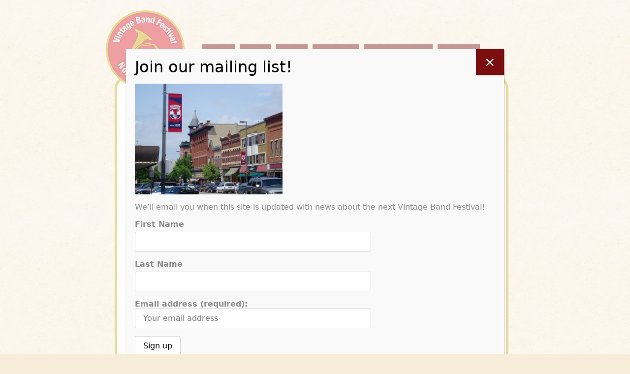

--- FILE ---
content_type: text/html; charset=UTF-8
request_url: https://vintagebandfestival.org/29735_125323947492667_834854_n/
body_size: 10070
content:
<!DOCTYPE html>
<!--[if IE 7]><html
class="ie ie7" lang=en-US>
<![endif]-->
<!--[if IE 8]><html
class="ie ie8" lang=en-US>
<![endif]-->
<!--[if !(IE 7) & !(IE 8)]><!--><html
lang=en-US>
<!--<![endif]--><head><meta
charset="UTF-8"><meta
name="viewport" content="width=device-width, initial-scale=1.0, maximum-scale=5.0, viewport-fit=cover"><meta
name="apple-mobile-web-app-title" content="VBF"><meta
name="apple-mobile-web-app-capable" content="yes"><meta
name="apple-mobile-web-app-status-bar-style" content="black"><link
rel=apple-touch-icon href=https://vintagebandfestival.org/wp-content/themes/vbf2013/images/apple-touch-icon.png><title>29735_125323947492667_834854_n | Vintage Band Festival</title><link
rel=profile href=https://gmpg.org/xfn/11><link
rel=pingback href=https://vintagebandfestival.org/xmlrpc.php>
<!--[if lt IE 9]> <script src="https://vintagebandfestival.org/wp-content/themes/twentytwelve/js/html5.js?ver=3.7.0"></script> <![endif]--><meta
name='robots' content='max-image-preview:large'><link
rel=dns-prefetch href=//secure.gravatar.com><link
rel=dns-prefetch href=//cdn.jsdelivr.net><link
rel=dns-prefetch href=//stats.wp.com><link
rel=dns-prefetch href=//use.fontawesome.com><link
rel=dns-prefetch href=//v0.wordpress.com><link
rel=alternate type=application/rss+xml title="Vintage Band Festival &raquo; Feed" href=https://vintagebandfestival.org/feed/ ><link
rel=alternate type=application/rss+xml title="Vintage Band Festival &raquo; Comments Feed" href=https://vintagebandfestival.org/comments/feed/ > <script>window._wpemojiSettings = {"baseUrl":"https:\/\/s.w.org\/images\/core\/emoji\/14.0.0\/72x72\/","ext":".png","svgUrl":"https:\/\/s.w.org\/images\/core\/emoji\/14.0.0\/svg\/","svgExt":".svg","source":{"concatemoji":"https:\/\/vintagebandfestival.org\/wp-includes\/js\/wp-emoji-release.min.js?ver=6.2.8"}};
/*! This file is auto-generated */
!function(e,a,t){var n,r,o,i=a.createElement("canvas"),p=i.getContext&&i.getContext("2d");function s(e,t){p.clearRect(0,0,i.width,i.height),p.fillText(e,0,0);e=i.toDataURL();return p.clearRect(0,0,i.width,i.height),p.fillText(t,0,0),e===i.toDataURL()}function c(e){var t=a.createElement("script");t.src=e,t.defer=t.type="text/javascript",a.getElementsByTagName("head")[0].appendChild(t)}for(o=Array("flag","emoji"),t.supports={everything:!0,everythingExceptFlag:!0},r=0;r<o.length;r++)t.supports[o[r]]=function(e){if(p&&p.fillText)switch(p.textBaseline="top",p.font="600 32px Arial",e){case"flag":return s("\ud83c\udff3\ufe0f\u200d\u26a7\ufe0f","\ud83c\udff3\ufe0f\u200b\u26a7\ufe0f")?!1:!s("\ud83c\uddfa\ud83c\uddf3","\ud83c\uddfa\u200b\ud83c\uddf3")&&!s("\ud83c\udff4\udb40\udc67\udb40\udc62\udb40\udc65\udb40\udc6e\udb40\udc67\udb40\udc7f","\ud83c\udff4\u200b\udb40\udc67\u200b\udb40\udc62\u200b\udb40\udc65\u200b\udb40\udc6e\u200b\udb40\udc67\u200b\udb40\udc7f");case"emoji":return!s("\ud83e\udef1\ud83c\udffb\u200d\ud83e\udef2\ud83c\udfff","\ud83e\udef1\ud83c\udffb\u200b\ud83e\udef2\ud83c\udfff")}return!1}(o[r]),t.supports.everything=t.supports.everything&&t.supports[o[r]],"flag"!==o[r]&&(t.supports.everythingExceptFlag=t.supports.everythingExceptFlag&&t.supports[o[r]]);t.supports.everythingExceptFlag=t.supports.everythingExceptFlag&&!t.supports.flag,t.DOMReady=!1,t.readyCallback=function(){t.DOMReady=!0},t.supports.everything||(n=function(){t.readyCallback()},a.addEventListener?(a.addEventListener("DOMContentLoaded",n,!1),e.addEventListener("load",n,!1)):(e.attachEvent("onload",n),a.attachEvent("onreadystatechange",function(){"complete"===a.readyState&&t.readyCallback()})),(e=t.source||{}).concatemoji?c(e.concatemoji):e.wpemoji&&e.twemoji&&(c(e.twemoji),c(e.wpemoji)))}(window,document,window._wpemojiSettings);</script> <style>img.wp-smiley,
img.emoji {
	display: inline !important;
	border: none !important;
	box-shadow: none !important;
	height: 1em !important;
	width: 1em !important;
	margin: 0 0.07em !important;
	vertical-align: -0.1em !important;
	background: none !important;
	padding: 0 !important;
}</style><link
rel=stylesheet id=wp-block-library-css href='https://vintagebandfestival.org/wp-includes/css/dist/block-library/style.min.css?ver=6.2.8' type=text/css media=all><style id=wp-block-library-inline-css>.has-text-align-justify{text-align:justify;}</style><style id=wp-block-library-theme-inline-css>.wp-block-audio figcaption{color:#555;font-size:13px;text-align:center}.is-dark-theme .wp-block-audio figcaption{color:hsla(0,0%,100%,.65)}.wp-block-audio{margin:0 0 1em}.wp-block-code{border:1px solid #ccc;border-radius:4px;font-family:Menlo,Consolas,monaco,monospace;padding:.8em 1em}.wp-block-embed figcaption{color:#555;font-size:13px;text-align:center}.is-dark-theme .wp-block-embed figcaption{color:hsla(0,0%,100%,.65)}.wp-block-embed{margin:0 0 1em}.blocks-gallery-caption{color:#555;font-size:13px;text-align:center}.is-dark-theme .blocks-gallery-caption{color:hsla(0,0%,100%,.65)}.wp-block-image figcaption{color:#555;font-size:13px;text-align:center}.is-dark-theme .wp-block-image figcaption{color:hsla(0,0%,100%,.65)}.wp-block-image{margin:0 0 1em}.wp-block-pullquote{border-bottom:4px solid;border-top:4px solid;color:currentColor;margin-bottom:1.75em}.wp-block-pullquote cite,.wp-block-pullquote footer,.wp-block-pullquote__citation{color:currentColor;font-size:.8125em;font-style:normal;text-transform:uppercase}.wp-block-quote{border-left:.25em solid;margin:0 0 1.75em;padding-left:1em}.wp-block-quote cite,.wp-block-quote footer{color:currentColor;font-size:.8125em;font-style:normal;position:relative}.wp-block-quote.has-text-align-right{border-left:none;border-right:.25em solid;padding-left:0;padding-right:1em}.wp-block-quote.has-text-align-center{border:none;padding-left:0}.wp-block-quote.is-large,.wp-block-quote.is-style-large,.wp-block-quote.is-style-plain{border:none}.wp-block-search .wp-block-search__label{font-weight:700}.wp-block-search__button{border:1px solid #ccc;padding:.375em .625em}:where(.wp-block-group.has-background){padding:1.25em 2.375em}.wp-block-separator.has-css-opacity{opacity:.4}.wp-block-separator{border:none;border-bottom:2px solid;margin-left:auto;margin-right:auto}.wp-block-separator.has-alpha-channel-opacity{opacity:1}.wp-block-separator:not(.is-style-wide):not(.is-style-dots){width:100px}.wp-block-separator.has-background:not(.is-style-dots){border-bottom:none;height:1px}.wp-block-separator.has-background:not(.is-style-wide):not(.is-style-dots){height:2px}.wp-block-table{margin:0 0 1em}.wp-block-table td,.wp-block-table th{word-break:normal}.wp-block-table figcaption{color:#555;font-size:13px;text-align:center}.is-dark-theme .wp-block-table figcaption{color:hsla(0,0%,100%,.65)}.wp-block-video figcaption{color:#555;font-size:13px;text-align:center}.is-dark-theme .wp-block-video figcaption{color:hsla(0,0%,100%,.65)}.wp-block-video{margin:0 0 1em}.wp-block-template-part.has-background{margin-bottom:0;margin-top:0;padding:1.25em 2.375em}</style><link
rel=stylesheet id=mediaelement-css href='https://vintagebandfestival.org/wp-includes/js/mediaelement/mediaelementplayer-legacy.min.css?ver=4.2.17' type=text/css media=all><link
rel=stylesheet id=wp-mediaelement-css href='https://vintagebandfestival.org/wp-includes/js/mediaelement/wp-mediaelement.min.css?ver=6.2.8' type=text/css media=all><link
rel=stylesheet id=classic-theme-styles-css href='https://vintagebandfestival.org/wp-includes/css/classic-themes.min.css?ver=6.2.8' type=text/css media=all><style id=global-styles-inline-css>/*<![CDATA[*/body{--wp--preset--color--black: #000000;--wp--preset--color--cyan-bluish-gray: #abb8c3;--wp--preset--color--white: #fff;--wp--preset--color--pale-pink: #f78da7;--wp--preset--color--vivid-red: #cf2e2e;--wp--preset--color--luminous-vivid-orange: #ff6900;--wp--preset--color--luminous-vivid-amber: #fcb900;--wp--preset--color--light-green-cyan: #7bdcb5;--wp--preset--color--vivid-green-cyan: #00d084;--wp--preset--color--pale-cyan-blue: #8ed1fc;--wp--preset--color--vivid-cyan-blue: #0693e3;--wp--preset--color--vivid-purple: #9b51e0;--wp--preset--color--blue: #21759b;--wp--preset--color--dark-gray: #444;--wp--preset--color--medium-gray: #9f9f9f;--wp--preset--color--light-gray: #e6e6e6;--wp--preset--gradient--vivid-cyan-blue-to-vivid-purple: linear-gradient(135deg,rgba(6,147,227,1) 0%,rgb(155,81,224) 100%);--wp--preset--gradient--light-green-cyan-to-vivid-green-cyan: linear-gradient(135deg,rgb(122,220,180) 0%,rgb(0,208,130) 100%);--wp--preset--gradient--luminous-vivid-amber-to-luminous-vivid-orange: linear-gradient(135deg,rgba(252,185,0,1) 0%,rgba(255,105,0,1) 100%);--wp--preset--gradient--luminous-vivid-orange-to-vivid-red: linear-gradient(135deg,rgba(255,105,0,1) 0%,rgb(207,46,46) 100%);--wp--preset--gradient--very-light-gray-to-cyan-bluish-gray: linear-gradient(135deg,rgb(238,238,238) 0%,rgb(169,184,195) 100%);--wp--preset--gradient--cool-to-warm-spectrum: linear-gradient(135deg,rgb(74,234,220) 0%,rgb(151,120,209) 20%,rgb(207,42,186) 40%,rgb(238,44,130) 60%,rgb(251,105,98) 80%,rgb(254,248,76) 100%);--wp--preset--gradient--blush-light-purple: linear-gradient(135deg,rgb(255,206,236) 0%,rgb(152,150,240) 100%);--wp--preset--gradient--blush-bordeaux: linear-gradient(135deg,rgb(254,205,165) 0%,rgb(254,45,45) 50%,rgb(107,0,62) 100%);--wp--preset--gradient--luminous-dusk: linear-gradient(135deg,rgb(255,203,112) 0%,rgb(199,81,192) 50%,rgb(65,88,208) 100%);--wp--preset--gradient--pale-ocean: linear-gradient(135deg,rgb(255,245,203) 0%,rgb(182,227,212) 50%,rgb(51,167,181) 100%);--wp--preset--gradient--electric-grass: linear-gradient(135deg,rgb(202,248,128) 0%,rgb(113,206,126) 100%);--wp--preset--gradient--midnight: linear-gradient(135deg,rgb(2,3,129) 0%,rgb(40,116,252) 100%);--wp--preset--duotone--dark-grayscale: url('#wp-duotone-dark-grayscale');--wp--preset--duotone--grayscale: url('#wp-duotone-grayscale');--wp--preset--duotone--purple-yellow: url('#wp-duotone-purple-yellow');--wp--preset--duotone--blue-red: url('#wp-duotone-blue-red');--wp--preset--duotone--midnight: url('#wp-duotone-midnight');--wp--preset--duotone--magenta-yellow: url('#wp-duotone-magenta-yellow');--wp--preset--duotone--purple-green: url('#wp-duotone-purple-green');--wp--preset--duotone--blue-orange: url('#wp-duotone-blue-orange');--wp--preset--font-size--small: 13px;--wp--preset--font-size--medium: 20px;--wp--preset--font-size--large: 36px;--wp--preset--font-size--x-large: 42px;--wp--preset--spacing--20: 0.44rem;--wp--preset--spacing--30: 0.67rem;--wp--preset--spacing--40: 1rem;--wp--preset--spacing--50: 1.5rem;--wp--preset--spacing--60: 2.25rem;--wp--preset--spacing--70: 3.38rem;--wp--preset--spacing--80: 5.06rem;--wp--preset--shadow--natural: 6px 6px 9px rgba(0, 0, 0, 0.2);--wp--preset--shadow--deep: 12px 12px 50px rgba(0, 0, 0, 0.4);--wp--preset--shadow--sharp: 6px 6px 0px rgba(0, 0, 0, 0.2);--wp--preset--shadow--outlined: 6px 6px 0px -3px rgba(255, 255, 255, 1), 6px 6px rgba(0, 0, 0, 1);--wp--preset--shadow--crisp: 6px 6px 0px rgba(0, 0, 0, 1);}:where(.is-layout-flex){gap: 0.5em;}body .is-layout-flow > .alignleft{float: left;margin-inline-start: 0;margin-inline-end: 2em;}body .is-layout-flow > .alignright{float: right;margin-inline-start: 2em;margin-inline-end: 0;}body .is-layout-flow > .aligncenter{margin-left: auto !important;margin-right: auto !important;}body .is-layout-constrained > .alignleft{float: left;margin-inline-start: 0;margin-inline-end: 2em;}body .is-layout-constrained > .alignright{float: right;margin-inline-start: 2em;margin-inline-end: 0;}body .is-layout-constrained > .aligncenter{margin-left: auto !important;margin-right: auto !important;}body .is-layout-constrained > :where(:not(.alignleft):not(.alignright):not(.alignfull)){max-width: var(--wp--style--global--content-size);margin-left: auto !important;margin-right: auto !important;}body .is-layout-constrained > .alignwide{max-width: var(--wp--style--global--wide-size);}body .is-layout-flex{display: flex;}body .is-layout-flex{flex-wrap: wrap;align-items: center;}body .is-layout-flex > *{margin: 0;}:where(.wp-block-columns.is-layout-flex){gap: 2em;}.has-black-color{color: var(--wp--preset--color--black) !important;}.has-cyan-bluish-gray-color{color: var(--wp--preset--color--cyan-bluish-gray) !important;}.has-white-color{color: var(--wp--preset--color--white) !important;}.has-pale-pink-color{color: var(--wp--preset--color--pale-pink) !important;}.has-vivid-red-color{color: var(--wp--preset--color--vivid-red) !important;}.has-luminous-vivid-orange-color{color: var(--wp--preset--color--luminous-vivid-orange) !important;}.has-luminous-vivid-amber-color{color: var(--wp--preset--color--luminous-vivid-amber) !important;}.has-light-green-cyan-color{color: var(--wp--preset--color--light-green-cyan) !important;}.has-vivid-green-cyan-color{color: var(--wp--preset--color--vivid-green-cyan) !important;}.has-pale-cyan-blue-color{color: var(--wp--preset--color--pale-cyan-blue) !important;}.has-vivid-cyan-blue-color{color: var(--wp--preset--color--vivid-cyan-blue) !important;}.has-vivid-purple-color{color: var(--wp--preset--color--vivid-purple) !important;}.has-black-background-color{background-color: var(--wp--preset--color--black) !important;}.has-cyan-bluish-gray-background-color{background-color: var(--wp--preset--color--cyan-bluish-gray) !important;}.has-white-background-color{background-color: var(--wp--preset--color--white) !important;}.has-pale-pink-background-color{background-color: var(--wp--preset--color--pale-pink) !important;}.has-vivid-red-background-color{background-color: var(--wp--preset--color--vivid-red) !important;}.has-luminous-vivid-orange-background-color{background-color: var(--wp--preset--color--luminous-vivid-orange) !important;}.has-luminous-vivid-amber-background-color{background-color: var(--wp--preset--color--luminous-vivid-amber) !important;}.has-light-green-cyan-background-color{background-color: var(--wp--preset--color--light-green-cyan) !important;}.has-vivid-green-cyan-background-color{background-color: var(--wp--preset--color--vivid-green-cyan) !important;}.has-pale-cyan-blue-background-color{background-color: var(--wp--preset--color--pale-cyan-blue) !important;}.has-vivid-cyan-blue-background-color{background-color: var(--wp--preset--color--vivid-cyan-blue) !important;}.has-vivid-purple-background-color{background-color: var(--wp--preset--color--vivid-purple) !important;}.has-black-border-color{border-color: var(--wp--preset--color--black) !important;}.has-cyan-bluish-gray-border-color{border-color: var(--wp--preset--color--cyan-bluish-gray) !important;}.has-white-border-color{border-color: var(--wp--preset--color--white) !important;}.has-pale-pink-border-color{border-color: var(--wp--preset--color--pale-pink) !important;}.has-vivid-red-border-color{border-color: var(--wp--preset--color--vivid-red) !important;}.has-luminous-vivid-orange-border-color{border-color: var(--wp--preset--color--luminous-vivid-orange) !important;}.has-luminous-vivid-amber-border-color{border-color: var(--wp--preset--color--luminous-vivid-amber) !important;}.has-light-green-cyan-border-color{border-color: var(--wp--preset--color--light-green-cyan) !important;}.has-vivid-green-cyan-border-color{border-color: var(--wp--preset--color--vivid-green-cyan) !important;}.has-pale-cyan-blue-border-color{border-color: var(--wp--preset--color--pale-cyan-blue) !important;}.has-vivid-cyan-blue-border-color{border-color: var(--wp--preset--color--vivid-cyan-blue) !important;}.has-vivid-purple-border-color{border-color: var(--wp--preset--color--vivid-purple) !important;}.has-vivid-cyan-blue-to-vivid-purple-gradient-background{background: var(--wp--preset--gradient--vivid-cyan-blue-to-vivid-purple) !important;}.has-light-green-cyan-to-vivid-green-cyan-gradient-background{background: var(--wp--preset--gradient--light-green-cyan-to-vivid-green-cyan) !important;}.has-luminous-vivid-amber-to-luminous-vivid-orange-gradient-background{background: var(--wp--preset--gradient--luminous-vivid-amber-to-luminous-vivid-orange) !important;}.has-luminous-vivid-orange-to-vivid-red-gradient-background{background: var(--wp--preset--gradient--luminous-vivid-orange-to-vivid-red) !important;}.has-very-light-gray-to-cyan-bluish-gray-gradient-background{background: var(--wp--preset--gradient--very-light-gray-to-cyan-bluish-gray) !important;}.has-cool-to-warm-spectrum-gradient-background{background: var(--wp--preset--gradient--cool-to-warm-spectrum) !important;}.has-blush-light-purple-gradient-background{background: var(--wp--preset--gradient--blush-light-purple) !important;}.has-blush-bordeaux-gradient-background{background: var(--wp--preset--gradient--blush-bordeaux) !important;}.has-luminous-dusk-gradient-background{background: var(--wp--preset--gradient--luminous-dusk) !important;}.has-pale-ocean-gradient-background{background: var(--wp--preset--gradient--pale-ocean) !important;}.has-electric-grass-gradient-background{background: var(--wp--preset--gradient--electric-grass) !important;}.has-midnight-gradient-background{background: var(--wp--preset--gradient--midnight) !important;}.has-small-font-size{font-size: var(--wp--preset--font-size--small) !important;}.has-medium-font-size{font-size: var(--wp--preset--font-size--medium) !important;}.has-large-font-size{font-size: var(--wp--preset--font-size--large) !important;}.has-x-large-font-size{font-size: var(--wp--preset--font-size--x-large) !important;}
.wp-block-navigation a:where(:not(.wp-element-button)){color: inherit;}
:where(.wp-block-columns.is-layout-flex){gap: 2em;}
.wp-block-pullquote{font-size: 1.5em;line-height: 1.6;}/*]]>*/</style><link
rel=stylesheet id=mc4wp-form-themes-css href='https://vintagebandfestival.org/wp-content/plugins/mailchimp-for-wp/assets/css/form-themes.css?ver=4.10.9' type=text/css media=all><link
rel=stylesheet id=twentytwelve-fonts-css href='https://vintagebandfestival.org/wp-content/themes/twentytwelve/fonts/font-open-sans.css?ver=20230328' type=text/css media=all><link
rel=stylesheet id=twentytwelve-style-css href='https://vintagebandfestival.org/wp-content/themes/vbf2013/style.css?ver=20251202' type=text/css media=all><link
rel=stylesheet id=twentytwelve-block-style-css href='https://vintagebandfestival.org/wp-content/themes/twentytwelve/css/blocks.css?ver=20251031' type=text/css media=all><link
rel=stylesheet id=popup-maker-site-css href='//vintagebandfestival.org/wp-content/uploads/pum/pum-site-styles.css?generated=1755160291&#038;ver=1.20.6' type=text/css media=all><link
rel=stylesheet id=bootstrap-css href='https://cdn.jsdelivr.net/npm/bootstrap@5.2.1/dist/css/bootstrap.min.css?ver=6.2.8' type=text/css media=all><link
rel=stylesheet id=vbf-variables-css href='https://vintagebandfestival.org/wp-content/themes/vbf2013/css/variables.css?ver=20220919' type=text/css media=all><link
rel=stylesheet id=vbf-general-css href='https://vintagebandfestival.org/wp-content/themes/vbf2013/css/general.css?ver=20220919' type=text/css media=all><link
rel=stylesheet id=fontawesome-css href='https://use.fontawesome.com/releases/v6.2.0/css/all.css?ver=6.2.8' type=text/css media=all><link
rel=stylesheet id=jetpack_css-css href='https://vintagebandfestival.org/wp-content/plugins/jetpack/css/jetpack.css?ver=12.8.2' type=text/css media=all> <script src=https://vintagebandfestival.org/wp-content/cache/minify/c2a8d.js></script> <script src='https://cdn.jsdelivr.net/npm/bootstrap@5.2.1/dist/js/bootstrap.min.js?ver=6.2.8' id=bootstrap-js></script> <link
rel=https://api.w.org/ href=https://vintagebandfestival.org/wp-json/ ><link
rel=alternate type=application/json href=https://vintagebandfestival.org/wp-json/wp/v2/media/1750><link
rel=EditURI type=application/rsd+xml title=RSD href=https://vintagebandfestival.org/xmlrpc.php?rsd><link
rel=wlwmanifest type=application/wlwmanifest+xml href=https://vintagebandfestival.org/wp-includes/wlwmanifest.xml><meta
name="generator" content="WordPress 6.2.8"><link
rel=shortlink href=https://wp.me/a3s0In-se><link
rel=alternate type=application/json+oembed href="https://vintagebandfestival.org/wp-json/oembed/1.0/embed?url=https%3A%2F%2Fvintagebandfestival.org%2F29735_125323947492667_834854_n%2F"><link
rel=alternate type=text/xml+oembed href="https://vintagebandfestival.org/wp-json/oembed/1.0/embed?url=https%3A%2F%2Fvintagebandfestival.org%2F29735_125323947492667_834854_n%2F&#038;format=xml"><style>img#wpstats{display:none}</style> <script async src="https://www.googletagmanager.com/gtag/js?id=G-TWXCB21GRR"></script> <script>window.dataLayer = window.dataLayer || [];
  function gtag(){dataLayer.push(arguments);}
  gtag('js', new Date());

  gtag('config', 'G-TWXCB21GRR');</script> <meta
property="og:type" content="article"><meta
property="og:title" content="29735_125323947492667_834854_n"><meta
property="og:url" content="https://vintagebandfestival.org/29735_125323947492667_834854_n/"><meta
property="og:description" content="Visit the post for more."><meta
property="article:published_time" content="2013-04-21T00:32:30+00:00"><meta
property="article:modified_time" content="2013-04-21T00:32:30+00:00"><meta
property="og:site_name" content="Vintage Band Festival"><meta
property="og:image" content="https://vintagebandfestival.org/wp-content/uploads/2013/04/29735_125323947492667_834854_n.jpg"><meta
property="og:image:alt" content=""><meta
property="og:locale" content="en_US"><meta
name="twitter:text:title" content="29735_125323947492667_834854_n"><meta
name="twitter:image" content="https://vintagebandfestival.org/wp-content/uploads/2013/04/29735_125323947492667_834854_n.jpg?w=640"><meta
name="twitter:card" content="summary_large_image"><meta
name="twitter:description" content="Visit the post for more."></head><body
class="attachment attachment-template-default single single-attachment postid-1750 attachmentid-1750 attachment-jpeg wp-embed-responsive custom-font-enabled">
<svg
xmlns=http://www.w3.org/2000/svg viewBox="0 0 0 0" width=0 height=0 focusable=false role=none style="visibility: hidden; position: absolute; left: -9999px; overflow: hidden;" ><defs><filter
id=wp-duotone-dark-grayscale><feColorMatrix
color-interpolation-filters="sRGB" type="matrix" values=" .299 .587 .114 0 0 .299 .587 .114 0 0 .299 .587 .114 0 0 .299 .587 .114 0 0 "/><feComponentTransfer
color-interpolation-filters="sRGB" ><feFuncR
type="table" tableValues="0 0.49803921568627"/><feFuncG
type="table" tableValues="0 0.49803921568627"/><feFuncB
type="table" tableValues="0 0.49803921568627"/><feFuncA
type="table" tableValues="1 1"/></feComponentTransfer><feComposite
in2="SourceGraphic" operator="in"/></filter></defs></svg><svg
xmlns=http://www.w3.org/2000/svg viewBox="0 0 0 0" width=0 height=0 focusable=false role=none style="visibility: hidden; position: absolute; left: -9999px; overflow: hidden;" ><defs><filter
id=wp-duotone-grayscale><feColorMatrix
color-interpolation-filters="sRGB" type="matrix" values=" .299 .587 .114 0 0 .299 .587 .114 0 0 .299 .587 .114 0 0 .299 .587 .114 0 0 "/><feComponentTransfer
color-interpolation-filters="sRGB" ><feFuncR
type="table" tableValues="0 1"/><feFuncG
type="table" tableValues="0 1"/><feFuncB
type="table" tableValues="0 1"/><feFuncA
type="table" tableValues="1 1"/></feComponentTransfer><feComposite
in2="SourceGraphic" operator="in"/></filter></defs></svg><svg
xmlns=http://www.w3.org/2000/svg viewBox="0 0 0 0" width=0 height=0 focusable=false role=none style="visibility: hidden; position: absolute; left: -9999px; overflow: hidden;" ><defs><filter
id=wp-duotone-purple-yellow><feColorMatrix
color-interpolation-filters="sRGB" type="matrix" values=" .299 .587 .114 0 0 .299 .587 .114 0 0 .299 .587 .114 0 0 .299 .587 .114 0 0 "/><feComponentTransfer
color-interpolation-filters="sRGB" ><feFuncR
type="table" tableValues="0.54901960784314 0.98823529411765"/><feFuncG
type="table" tableValues="0 1"/><feFuncB
type="table" tableValues="0.71764705882353 0.25490196078431"/><feFuncA
type="table" tableValues="1 1"/></feComponentTransfer><feComposite
in2="SourceGraphic" operator="in"/></filter></defs></svg><svg
xmlns=http://www.w3.org/2000/svg viewBox="0 0 0 0" width=0 height=0 focusable=false role=none style="visibility: hidden; position: absolute; left: -9999px; overflow: hidden;" ><defs><filter
id=wp-duotone-blue-red><feColorMatrix
color-interpolation-filters="sRGB" type="matrix" values=" .299 .587 .114 0 0 .299 .587 .114 0 0 .299 .587 .114 0 0 .299 .587 .114 0 0 "/><feComponentTransfer
color-interpolation-filters="sRGB" ><feFuncR
type="table" tableValues="0 1"/><feFuncG
type="table" tableValues="0 0.27843137254902"/><feFuncB
type="table" tableValues="0.5921568627451 0.27843137254902"/><feFuncA
type="table" tableValues="1 1"/></feComponentTransfer><feComposite
in2="SourceGraphic" operator="in"/></filter></defs></svg><svg
xmlns=http://www.w3.org/2000/svg viewBox="0 0 0 0" width=0 height=0 focusable=false role=none style="visibility: hidden; position: absolute; left: -9999px; overflow: hidden;" ><defs><filter
id=wp-duotone-midnight><feColorMatrix
color-interpolation-filters="sRGB" type="matrix" values=" .299 .587 .114 0 0 .299 .587 .114 0 0 .299 .587 .114 0 0 .299 .587 .114 0 0 "/><feComponentTransfer
color-interpolation-filters="sRGB" ><feFuncR
type="table" tableValues="0 0"/><feFuncG
type="table" tableValues="0 0.64705882352941"/><feFuncB
type="table" tableValues="0 1"/><feFuncA
type="table" tableValues="1 1"/></feComponentTransfer><feComposite
in2="SourceGraphic" operator="in"/></filter></defs></svg><svg
xmlns=http://www.w3.org/2000/svg viewBox="0 0 0 0" width=0 height=0 focusable=false role=none style="visibility: hidden; position: absolute; left: -9999px; overflow: hidden;" ><defs><filter
id=wp-duotone-magenta-yellow><feColorMatrix
color-interpolation-filters="sRGB" type="matrix" values=" .299 .587 .114 0 0 .299 .587 .114 0 0 .299 .587 .114 0 0 .299 .587 .114 0 0 "/><feComponentTransfer
color-interpolation-filters="sRGB" ><feFuncR
type="table" tableValues="0.78039215686275 1"/><feFuncG
type="table" tableValues="0 0.94901960784314"/><feFuncB
type="table" tableValues="0.35294117647059 0.47058823529412"/><feFuncA
type="table" tableValues="1 1"/></feComponentTransfer><feComposite
in2="SourceGraphic" operator="in"/></filter></defs></svg><svg
xmlns=http://www.w3.org/2000/svg viewBox="0 0 0 0" width=0 height=0 focusable=false role=none style="visibility: hidden; position: absolute; left: -9999px; overflow: hidden;" ><defs><filter
id=wp-duotone-purple-green><feColorMatrix
color-interpolation-filters="sRGB" type="matrix" values=" .299 .587 .114 0 0 .299 .587 .114 0 0 .299 .587 .114 0 0 .299 .587 .114 0 0 "/><feComponentTransfer
color-interpolation-filters="sRGB" ><feFuncR
type="table" tableValues="0.65098039215686 0.40392156862745"/><feFuncG
type="table" tableValues="0 1"/><feFuncB
type="table" tableValues="0.44705882352941 0.4"/><feFuncA
type="table" tableValues="1 1"/></feComponentTransfer><feComposite
in2="SourceGraphic" operator="in"/></filter></defs></svg><svg
xmlns=http://www.w3.org/2000/svg viewBox="0 0 0 0" width=0 height=0 focusable=false role=none style="visibility: hidden; position: absolute; left: -9999px; overflow: hidden;" ><defs><filter
id=wp-duotone-blue-orange><feColorMatrix
color-interpolation-filters="sRGB" type="matrix" values=" .299 .587 .114 0 0 .299 .587 .114 0 0 .299 .587 .114 0 0 .299 .587 .114 0 0 "/><feComponentTransfer
color-interpolation-filters="sRGB" ><feFuncR
type="table" tableValues="0.098039215686275 1"/><feFuncG
type="table" tableValues="0 0.66274509803922"/><feFuncB
type="table" tableValues="0.84705882352941 0.41960784313725"/><feFuncA
type="table" tableValues="1 1"/></feComponentTransfer><feComposite
in2="SourceGraphic" operator="in"/></filter></defs></svg><div
id=page class="hfeed site"><header
id=masthead class=site-header><div
class=container><div
class=row><div
class="col-8 col-lg-2"><hgroup><h1 class="site-title"><a
href=https://vintagebandfestival.org/ title="Vintage Band Festival home page" rel=home tabindex=1>Vintage Band Festival</a></h1><h2 class="site-description">Vintage Band Festival celebrates brass and wind band music.</h2></hgroup></div><div
class="col-4 col-lg-10" id=nav-container>
<a
href=#menu class=menu-toggle><i
class="fa-solid fa-bars" aria-hidden=true></i></a><nav
id=site-navigation class=main-navigation>
<a
class=assistive-text href=#content title="Skip to content">Skip to content</a><div
class=menu-main-menu-container><ul
id=menu-main-menu class=nav-menu><li
id=menu-item-3448 class="menu-item menu-item-type-post_type menu-item-object-page menu-item-has-children menu-item-3448"><a
href=https://vintagebandfestival.org/festival-basics/ >About</a><ul
class=sub-menu>
<li
id=menu-item-11691 class="menu-item menu-item-type-post_type menu-item-object-page menu-item-11691"><a
href=https://vintagebandfestival.org/contact-us/ >Contact Us</a></li>
<li
id=menu-item-4152 class="menu-item menu-item-type-post_type menu-item-object-page menu-item-has-children menu-item-4152"><a
href=https://vintagebandfestival.org/vbf-leadership-mission-and-history/ >VBF Leadership, Mission and History</a><ul
class=sub-menu>
<li
id=menu-item-11149 class="menu-item menu-item-type-post_type menu-item-object-page menu-item-11149"><a
href=https://vintagebandfestival.org/2024-board-members/ >2025 Vintage Band Festival board members and staff</a></li>
<li
id=menu-item-4149 class="menu-item menu-item-type-post_type menu-item-object-page menu-item-4149"><a
href=https://vintagebandfestival.org/festival/organization/ >Mission and Goals</a></li>
<li
id=menu-item-4164 class="menu-item menu-item-type-post_type menu-item-object-page menu-item-4164"><a
href=https://vintagebandfestival.org/history-of-vintage-band-festival/ >History of Vintage Band Festival</a></li></ul>
</li>
<li
id=menu-item-11423 class="menu-item menu-item-type-post_type menu-item-object-page menu-item-11423"><a
href=https://vintagebandfestival.org/information-for-bands-interested-in-performing-at-vintage-band-festival/ >Questions about performing?</a></li>
<li
id=menu-item-1234 class="menu-item menu-item-type-post_type menu-item-object-page menu-item-1234"><a
href=https://vintagebandfestival.org/festival/travel-info/ >Traveling to Northfield</a></li>
<li
id=menu-item-1228 class="menu-item menu-item-type-post_type menu-item-object-page menu-item-1228"><a
href=https://vintagebandfestival.org/festival/costumes/ >Dressing Up to “Go Vintage”</a></li>
<li
id=menu-item-1233 class="menu-item menu-item-type-post_type menu-item-object-page menu-item-1233"><a
href=https://vintagebandfestival.org/festival/links-to-our-friends/ >Helpful Links</a></li></ul>
</li>
<li
id=menu-item-1240 class="menu-item menu-item-type-post_type menu-item-object-page current_page_parent menu-item-has-children menu-item-1240"><a
href=https://vintagebandfestival.org/news/ >News</a><ul
class=sub-menu>
<li
id=menu-item-1352 class="menu-item menu-item-type-post_type menu-item-object-page current_page_parent menu-item-1352"><a
href=https://vintagebandfestival.org/news/ >News Blog</a></li></ul>
</li>
<li
id=menu-item-11700 class="menu-item menu-item-type-post_type menu-item-object-page menu-item-11700"><a
href=https://vintagebandfestival.org/vbf-2026/ >2026</a></li>
<li
id=menu-item-11319 class="menu-item menu-item-type-post_type menu-item-object-page menu-item-has-children menu-item-11319"><a
href=https://vintagebandfestival.org/the-vintage-band-festival-fund/ >VBF Fund</a><ul
class=sub-menu>
<li
id=menu-item-11634 class="menu-item menu-item-type-post_type menu-item-object-page menu-item-11634"><a
href=https://vintagebandfestival.org/making-music-and-memories-since-2006/ >VBF board members video</a></li>
<li
id=menu-item-11583 class="menu-item menu-item-type-post_type menu-item-object-page menu-item-11583"><a
href=https://vintagebandfestival.org/a-message-from-jan-stevens/ >Why I gave the lead gift</a></li></ul>
</li>
<li
id=menu-item-10652 class="menu-item menu-item-type-post_type menu-item-object-page menu-item-has-children menu-item-10652"><a
href=https://vintagebandfestival.org/tuba-christmas/ >Tuba Christmas</a><ul
class=sub-menu>
<li
id=menu-item-11580 class="menu-item menu-item-type-post_type menu-item-object-page menu-item-11580"><a
href=https://vintagebandfestival.org/tuba-christmas-2025/ >Tuba Christmas 2025</a></li>
<li
id=menu-item-10881 class="menu-item menu-item-type-post_type menu-item-object-page menu-item-10881"><a
href=https://vintagebandfestival.org/tuba-christmas-2023/ >Tuba Christmas 2024</a></li>
<li
id=menu-item-10926 class="menu-item menu-item-type-post_type menu-item-object-page menu-item-10926"><a
href=https://vintagebandfestival.org/for-tuba-christmas-musicians/ >For Tuba Christmas musicians</a></li>
<li
id=menu-item-10603 class="menu-item menu-item-type-post_type menu-item-object-page menu-item-10603"><a
href=https://vintagebandfestival.org/tuba-christmas-photos/ >Tuba Christmas photos</a></li></ul>
</li>
<li
id=menu-item-1225 class="menu-item menu-item-type-custom menu-item-object-custom menu-item-has-children menu-item-1225"><a
href=#>Archives</a><ul
class=sub-menu>
<li
id=menu-item-11427 class="menu-item menu-item-type-post_type menu-item-object-page menu-item-has-children menu-item-11427"><a
href=https://vintagebandfestival.org/vbf-2025/ >VBF 2025</a><ul
class=sub-menu>
<li
id=menu-item-11536 class="menu-item menu-item-type-post_type menu-item-object-page menu-item-11536"><a
href=https://vintagebandfestival.org/vbf-2025-schedule/ >VBF 2025 schedule</a></li>
<li
id=menu-item-11605 class="menu-item menu-item-type-post_type menu-item-object-page menu-item-11605"><a
href=https://vintagebandfestival.org/vbf-2025-band-profiles/ >VBF 2025 band profiles</a></li>
<li
id=menu-item-11670 class="menu-item menu-item-type-post_type menu-item-object-page menu-item-11670"><a
href=https://vintagebandfestival.org/vbf-2025-official-program/ >VBF 2025 Official Program</a></li>
<li
id=menu-item-11678 class="menu-item menu-item-type-post_type menu-item-object-page menu-item-11678"><a
href=https://vintagebandfestival.org/vbf-2025-donor-sponsor-honor-roll/ >VBF 2025 Donor/Sponsor Honor Roll</a></li></ul>
</li>
<li
id=menu-item-10990 class="menu-item menu-item-type-post_type menu-item-object-page menu-item-has-children menu-item-10990"><a
href=https://vintagebandfestival.org/vbf-2024/ >VBF 2024</a><ul
class=sub-menu>
<li
id=menu-item-11008 class="menu-item menu-item-type-post_type menu-item-object-page menu-item-11008"><a
href=https://vintagebandfestival.org/vbf-2024-complete-schedule/ >VBF 2024 complete schedule</a></li>
<li
id=menu-item-11254 class="menu-item menu-item-type-post_type menu-item-object-page menu-item-11254"><a
href=https://vintagebandfestival.org/vbf-2024-band-profiles-friday/ >VBF 2024 Band Profiles: Friday</a></li>
<li
id=menu-item-11253 class="menu-item menu-item-type-post_type menu-item-object-page menu-item-11253"><a
href=https://vintagebandfestival.org/vbf-2024-band-profiles-saturday/ >VBF 2024 Band Profiles: Saturday</a></li>
<li
id=menu-item-11287 class="menu-item menu-item-type-post_type menu-item-object-page menu-item-11287"><a
href=https://vintagebandfestival.org/vbf-2024-sponsors-and-partners/ >VBF 2024 Sponsors and Partners</a></li>
<li
id=menu-item-11290 class="menu-item menu-item-type-post_type menu-item-object-page menu-item-11290"><a
href=https://vintagebandfestival.org/vbf-2024-donor-honor-roll/ >VBF 2024 Donor Honor Roll</a></li>
<li
id=menu-item-11327 class="menu-item menu-item-type-post_type menu-item-object-page menu-item-11327"><a
href=https://vintagebandfestival.org/vintage-band-festival-2024-survey/ >Vintage Band Festival 2024 survey</a></li></ul>
</li>
<li
id=menu-item-10655 class="menu-item menu-item-type-post_type menu-item-object-page menu-item-has-children menu-item-10655"><a
href=https://vintagebandfestival.org/vbf-2023/ >VBF 2023</a><ul
class=sub-menu>
<li
id=menu-item-10666 class="menu-item menu-item-type-post_type menu-item-object-page menu-item-10666"><a
href=https://vintagebandfestival.org/vbf-2023-festival-schedule/ >VBF 2023 Festival Schedule</a></li>
<li
id=menu-item-10774 class="menu-item menu-item-type-post_type menu-item-object-page menu-item-10774"><a
href=https://vintagebandfestival.org/vbf-2023-bands/ >VBF 2023 Bands</a></li>
<li
id=menu-item-10825 class="menu-item menu-item-type-post_type menu-item-object-page menu-item-10825"><a
href=https://vintagebandfestival.org/vbf-2023-sponsors/ >VBF 2023 Sponsors</a></li>
<li
id=menu-item-10796 class="menu-item menu-item-type-post_type menu-item-object-page menu-item-10796"><a
href=https://vintagebandfestival.org/volunteers-needed-for-vbf-2023/ >Volunteer for VBF 2023</a></li></ul>
</li>
<li
id=menu-item-10349 class="menu-item menu-item-type-post_type menu-item-object-page menu-item-has-children menu-item-10349"><a
href=https://vintagebandfestival.org/vbf-2022/ >VBF 2022</a><ul
class=sub-menu>
<li
id=menu-item-10362 class="menu-item menu-item-type-post_type menu-item-object-page menu-item-10362"><a
href=https://vintagebandfestival.org/vbf-2022-festival-schedule/ >VBF 2022 Festival Schedule</a></li>
<li
id=menu-item-10434 class="menu-item menu-item-type-post_type menu-item-object-page menu-item-10434"><a
href=https://vintagebandfestival.org/vbf-2022-band-roster/ >VBF 2022 Band Roster</a></li>
<li
id=menu-item-10430 class="menu-item menu-item-type-post_type menu-item-object-page menu-item-10430"><a
href=https://vintagebandfestival.org/vbf-2022-sponsors/ >VBF 2022 Sponsors</a></li>
<li
id=menu-item-10471 class="menu-item menu-item-type-post_type menu-item-object-page menu-item-10471"><a
href=https://vintagebandfestival.org/we-need-vbf-2022-volunteers/ >We need VBF 2022 Volunteers!</a></li>
<li
id=menu-item-10371 class="menu-item menu-item-type-post_type menu-item-object-page menu-item-10371"><a
href=https://vintagebandfestival.org/early-brass-festival-2022/ >Early Brass Festival 2022</a></li></ul>
</li></ul>
</li></ul></div></nav></div></div></div></header><div
id=main class=wrapper><div
id=primary class=site-content><div
id=content role=main><article
id=post-1750 class="image-attachment post-1750 attachment type-attachment status-inherit hentry"><header
class=entry-header><h1 class="entry-title">29735_125323947492667_834854_n</h1><footer
class=entry-meta>
<span
class="meta-prep meta-prep-entry-date">Published </span> <span
class=entry-date><time
class=entry-date datetime=2013-04-20T19:32:30-05:00>April 20, 2013</time></span> at <a
href=https://vintagebandfestival.org/wp-content/uploads/2013/04/29735_125323947492667_834854_n.jpg title="Link to full-size image">720 &times; 540</a> in <a
href=https://vintagebandfestival.org/29735_125323947492667_834854_n/ title="Go to 29735_125323947492667_834854_n" rel=gallery>29735_125323947492667_834854_n</a>.</footer><nav
id=image-navigation class=navigation>
<span
class=previous-image><a
href=https://vintagebandfestival.org/slideshow-9/ >&larr; Previous</a></span>
<span
class=next-image><a
href=https://vintagebandfestival.org/dp_060729_1043_26th_north_carolina_regimental_band/ >Next &rarr;</a></span></nav></header><div
class=entry-content><div
class=entry-attachment><div
class=attachment>
<a
href=https://vintagebandfestival.org/dp_060729_1043_26th_north_carolina_regimental_band/ title=29735_125323947492667_834854_n rel=attachment>
<img
width=720 height=540 src=https://vintagebandfestival.org/wp-content/uploads/2013/04/29735_125323947492667_834854_n.jpg class="attachment-960x960 size-960x960" alt decoding=async loading=lazy srcset="https://vintagebandfestival.org/wp-content/uploads/2013/04/29735_125323947492667_834854_n.jpg 720w, https://vintagebandfestival.org/wp-content/uploads/2013/04/29735_125323947492667_834854_n-300x225.jpg 300w, https://vintagebandfestival.org/wp-content/uploads/2013/04/29735_125323947492667_834854_n-624x468.jpg 624w" sizes="(max-width: 720px) 100vw, 720px">		</a></div></div><div
class=entry-description></div></div></article><div
id=comments class=comments-area></div></div></div></div><footer
id=colophon role=contentinfo><div
class=partners>
<a
href=https://www.legacy.mn.gov/ target=_blank><img
src=/wp-content/themes/vbf2013/images/mnlegacy.png alt="Clean Water, Land, and Legacy Amendment logo"></a>
<a
href=http://www.arts.state.mn.us/ target=_blank><img
src=/wp-content/themes/vbf2013/images/mnarts.png alt="Minnesota State Arts Board logo"></a>
<a
href=https://www.arts.gov/ target=_blank><img
src=/wp-content/themes/vbf2013/images/nea.png alt="National Endowment for the Arts logo"></a>
<a
href=http://www.exploreminnesota.com/events/14082/vintage-band-festival/details.aspx target=_blank><img
src=/wp-content/themes/vbf2013/images/exploremn.png alt="ExploreMinnesota logo"></a></div><div
class=site-info>
<span
class=copyright>Copyright &#169; 2026 Vintage Band Festival. All rights reserved.</span><br><a
href=mailto:vintagebandfestival@gmail.com>vintagebandfestival@gmail.com</a></div></footer></div> <script>(function() {function maybePrefixUrlField () {
  const value = this.value.trim()
  if (value !== '' && value.indexOf('http') !== 0) {
    this.value = 'http://' + value
  }
}

const urlFields = document.querySelectorAll('.mc4wp-form input[type="url"]')
for (let j = 0; j < urlFields.length; j++) {
  urlFields[j].addEventListener('blur', maybePrefixUrlField)
}
})();</script><div
id=pum-10695
role=dialog
aria-modal=false
aria-labelledby=pum_popup_title_10695
class="pum pum-overlay pum-theme-10685 pum-theme-default-theme popmake-overlay pum-click-to-close auto_open click_open"
data-popmake="{&quot;id&quot;:10695,&quot;slug&quot;:&quot;mailchimp-signup&quot;,&quot;theme_id&quot;:10685,&quot;cookies&quot;:[{&quot;event&quot;:&quot;on_popup_close&quot;,&quot;settings&quot;:{&quot;name&quot;:&quot;pum-10695&quot;,&quot;key&quot;:&quot;&quot;,&quot;session&quot;:false,&quot;path&quot;:&quot;1&quot;,&quot;time&quot;:&quot;1 month&quot;}}],&quot;triggers&quot;:[{&quot;type&quot;:&quot;auto_open&quot;,&quot;settings&quot;:{&quot;cookie_name&quot;:[&quot;pum-10695&quot;],&quot;delay&quot;:&quot;500&quot;}},{&quot;type&quot;:&quot;click_open&quot;,&quot;settings&quot;:{&quot;extra_selectors&quot;:&quot;&quot;,&quot;cookie_name&quot;:null}}],&quot;mobile_disabled&quot;:null,&quot;tablet_disabled&quot;:null,&quot;meta&quot;:{&quot;display&quot;:{&quot;stackable&quot;:false,&quot;overlay_disabled&quot;:false,&quot;scrollable_content&quot;:false,&quot;disable_reposition&quot;:false,&quot;size&quot;:&quot;medium&quot;,&quot;responsive_min_width&quot;:&quot;0%&quot;,&quot;responsive_min_width_unit&quot;:false,&quot;responsive_max_width&quot;:&quot;100%&quot;,&quot;responsive_max_width_unit&quot;:false,&quot;custom_width&quot;:&quot;640px&quot;,&quot;custom_width_unit&quot;:false,&quot;custom_height&quot;:&quot;380px&quot;,&quot;custom_height_unit&quot;:false,&quot;custom_height_auto&quot;:false,&quot;location&quot;:&quot;center top&quot;,&quot;position_from_trigger&quot;:false,&quot;position_top&quot;:&quot;100&quot;,&quot;position_left&quot;:&quot;0&quot;,&quot;position_bottom&quot;:&quot;0&quot;,&quot;position_right&quot;:&quot;0&quot;,&quot;position_fixed&quot;:false,&quot;animation_type&quot;:&quot;fade&quot;,&quot;animation_speed&quot;:&quot;350&quot;,&quot;animation_origin&quot;:&quot;center top&quot;,&quot;overlay_zindex&quot;:false,&quot;zindex&quot;:&quot;1999999999&quot;},&quot;close&quot;:{&quot;text&quot;:&quot;&quot;,&quot;button_delay&quot;:&quot;0&quot;,&quot;overlay_click&quot;:&quot;1&quot;,&quot;esc_press&quot;:&quot;1&quot;,&quot;f4_press&quot;:false},&quot;click_open&quot;:[]}}"><div
id=popmake-10695 class="pum-container popmake theme-10685 pum-responsive pum-responsive-medium responsive size-medium"><div
id=pum_popup_title_10695 class="pum-title popmake-title">
Join our mailing list!</div><div
class="pum-content popmake-content" tabindex=0><p
class=attachment><a
href=https://vintagebandfestival.org/wp-content/uploads/2013/04/29735_125323947492667_834854_n.jpg><img
width=300 height=225 src=https://vintagebandfestival.org/wp-content/uploads/2013/04/29735_125323947492667_834854_n-300x225.jpg class="attachment-medium size-medium" alt decoding=async loading=lazy srcset="https://vintagebandfestival.org/wp-content/uploads/2013/04/29735_125323947492667_834854_n-300x225.jpg 300w, https://vintagebandfestival.org/wp-content/uploads/2013/04/29735_125323947492667_834854_n-624x468.jpg 624w, https://vintagebandfestival.org/wp-content/uploads/2013/04/29735_125323947492667_834854_n.jpg 720w" sizes="(max-width: 300px) 100vw, 300px"></a></p><p>We&#8217;ll email you when this site is updated with news about the next Vintage Band Festival!</p> <script>(function() {
	window.mc4wp = window.mc4wp || {
		listeners: [],
		forms: {
			on: function(evt, cb) {
				window.mc4wp.listeners.push(
					{
						event   : evt,
						callback: cb
					}
				);
			}
		}
	}
})();</script><form
id=mc4wp-form-1 class="mc4wp-form mc4wp-form-10684 mc4wp-form-theme mc4wp-form-theme-light" method=post data-id=10684 data-name="VBF Signup" ><div
class=mc4wp-form-fields><p>
<label>First Name</label>
<input
type=text name=FNAME></p><p>
<label>Last Name</label>
<input
type=text name=LNAME></p><p>
<label>Email address (required):
<input
type=email name=EMAIL placeholder="Your email address" required>
</label></p><p>
<input
type=submit value="Sign up"></p></div><label
style="display: none !important;">Leave this field empty if you're human: <input
type=text name=_mc4wp_honeypot value tabindex=-1 autocomplete=off></label><input
type=hidden name=_mc4wp_timestamp value=1768531257><input
type=hidden name=_mc4wp_form_id value=10684><input
type=hidden name=_mc4wp_form_element_id value=mc4wp-form-1><div
class=mc4wp-response></div></form></div>
<button
type=button class="pum-close popmake-close" aria-label=Close>
&nbsp;&times;&nbsp;	</button></div></div> <script src=https://vintagebandfestival.org/wp-content/cache/minify/54c54.js></script> <script id=popup-maker-site-js-extra>var pum_vars = {"version":"1.20.6","pm_dir_url":"https:\/\/vintagebandfestival.org\/wp-content\/plugins\/popup-maker\/","ajaxurl":"https:\/\/vintagebandfestival.org\/wp-admin\/admin-ajax.php","restapi":"https:\/\/vintagebandfestival.org\/wp-json\/pum\/v1","rest_nonce":null,"default_theme":"10685","debug_mode":"","disable_tracking":"","home_url":"\/","message_position":"top","core_sub_forms_enabled":"1","popups":[],"cookie_domain":"","analytics_route":"analytics","analytics_api":"https:\/\/vintagebandfestival.org\/wp-json\/pum\/v1"};
var pum_sub_vars = {"ajaxurl":"https:\/\/vintagebandfestival.org\/wp-admin\/admin-ajax.php","message_position":"top"};
var pum_popups = {"pum-10695":{"triggers":[{"type":"auto_open","settings":{"cookie_name":["pum-10695"],"delay":"500"}}],"cookies":[{"event":"on_popup_close","settings":{"name":"pum-10695","key":"","session":false,"path":"1","time":"1 month"}}],"disable_on_mobile":false,"disable_on_tablet":false,"atc_promotion":null,"explain":null,"type_section":null,"theme_id":"10685","size":"medium","responsive_min_width":"0%","responsive_max_width":"100%","custom_width":"640px","custom_height_auto":false,"custom_height":"380px","scrollable_content":false,"animation_type":"fade","animation_speed":"350","animation_origin":"center top","open_sound":"none","custom_sound":"","location":"center top","position_top":"100","position_bottom":"0","position_left":"0","position_right":"0","position_from_trigger":false,"position_fixed":false,"overlay_disabled":false,"stackable":false,"disable_reposition":false,"zindex":"1999999999","close_button_delay":"0","fi_promotion":null,"close_on_form_submission":false,"close_on_form_submission_delay":"0","close_on_overlay_click":true,"close_on_esc_press":true,"close_on_f4_press":false,"disable_form_reopen":false,"disable_accessibility":false,"theme_slug":"default-theme","id":10695,"slug":"mailchimp-signup"}};</script> <script src=https://vintagebandfestival.org/wp-content/cache/minify/bb196.js></script> <script defer src=https://stats.wp.com/e-202603.js id=jetpack-stats-js></script> <script id=jetpack-stats-js-after>_stq = window._stq || [];
_stq.push([ "view", {v:'ext',blog:'51004943',post:'1750',tz:'-6',srv:'vintagebandfestival.org',j:'1:12.8.2'} ]);
_stq.push([ "clickTrackerInit", "51004943", "1750" ]);</script> <script src=https://vintagebandfestival.org/wp-content/cache/minify/abbed.js defer></script> </body></html>